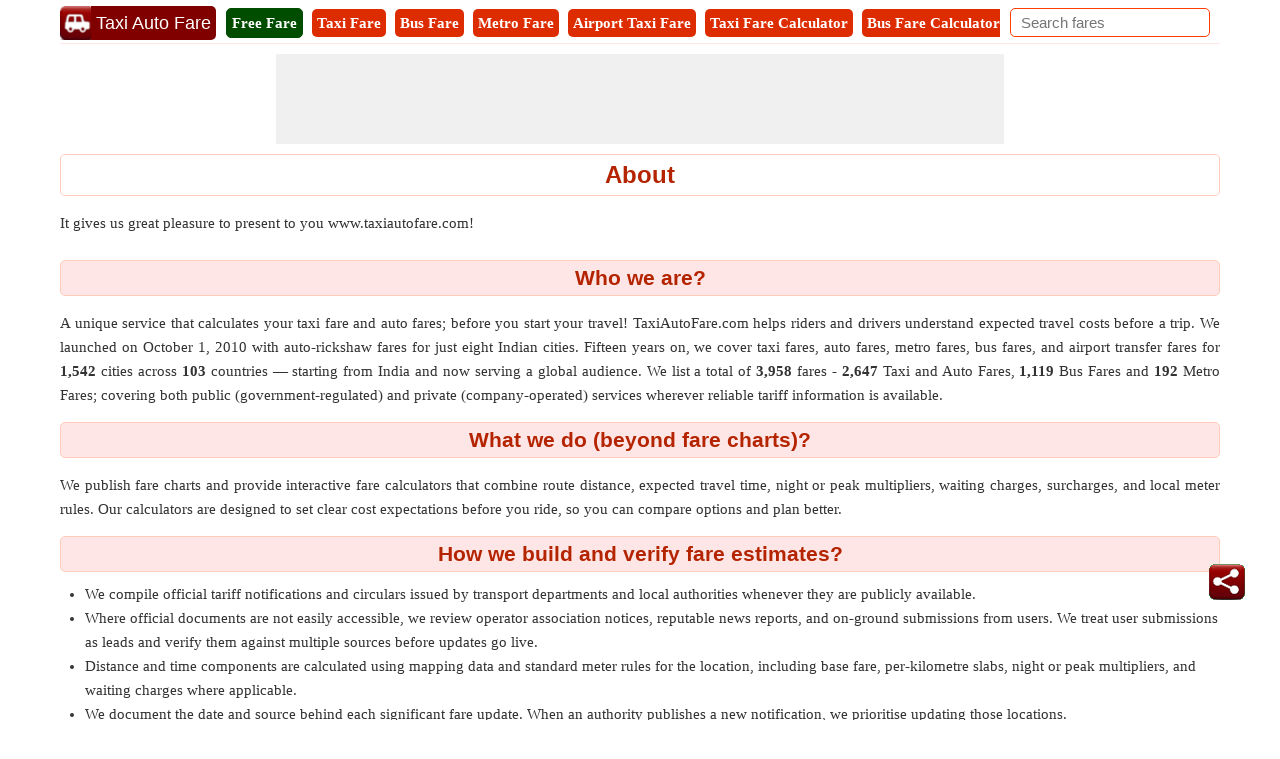

--- FILE ---
content_type: text/html; charset=utf-8
request_url: https://www.google.com/recaptcha/api2/aframe
body_size: 265
content:
<!DOCTYPE HTML><html><head><meta http-equiv="content-type" content="text/html; charset=UTF-8"></head><body><script nonce="IhovEhyoMYHbpCm1M97lbQ">/** Anti-fraud and anti-abuse applications only. See google.com/recaptcha */ try{var clients={'sodar':'https://pagead2.googlesyndication.com/pagead/sodar?'};window.addEventListener("message",function(a){try{if(a.source===window.parent){var b=JSON.parse(a.data);var c=clients[b['id']];if(c){var d=document.createElement('img');d.src=c+b['params']+'&rc='+(localStorage.getItem("rc::a")?sessionStorage.getItem("rc::b"):"");window.document.body.appendChild(d);sessionStorage.setItem("rc::e",parseInt(sessionStorage.getItem("rc::e")||0)+1);localStorage.setItem("rc::h",'1763827166186');}}}catch(b){}});window.parent.postMessage("_grecaptcha_ready", "*");}catch(b){}</script></body></html>